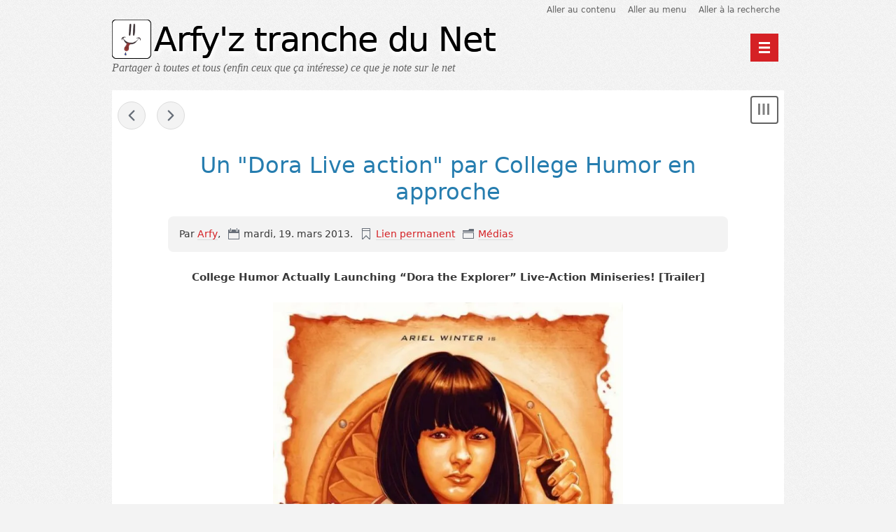

--- FILE ---
content_type: text/html; charset=UTF-8
request_url: https://arfy.fr/dotclear/index.php?post/2013/03/19/Un-Dora-Live-action-par-College-Humor-en-approche
body_size: 5892
content:
<!DOCTYPE html>
<html lang="fr">

<head>
  
  
    <meta charset="UTF-8">
    
  <title>Un &quot;Dora Live action&quot; par College Humor en approche - Arfy'z tranche du Net</title>
 
    
      <meta name="copyright" content="Plus une information est citée, re-citée et donc éloignée de sa source, plus elle aura tendance à être exagérée.">
      
        <meta name="ROBOTS" content="INDEX, FOLLOW">
       
      
  <meta name="description" lang="fr" content="College Humor Actually Launching “Dora the Explorer” Live-Action Miniseries! [Trailer] La vidéo: Source:">
  <meta name="author" content="Arfy">
  <meta name="date" content="2013-03-19T12:34:00+01:00">
 
     
    
  <link rel="contents" href="https://arfy.fr/dotclear/index.php?archive" title="Archives">
        <link rel="next" href="https://arfy.fr/dotclear/index.php?post/2013/03/19/L-exp%C3%A9rience-des-doubles-fentes-de-Feynman-%28enfin%29-r%C3%A9alis%C3%A9e" title="L'expérience des doubles fentes de Feynman (enfin) réalisée">
  
      <link rel="prev" href="https://arfy.fr/dotclear/index.php?post/2013/03/19/Detecter-des-rayons-cosmiques-dans-une-chambre-fait-maison" title="Détecter des 'rayons cosmiques' dans une chambre à brouillard faite maison">
  
  <link rel="alternate" type="application/atom+xml" title="Atom 1.0" href="https://arfy.fr/dotclear/index.php?feed/atom">
 
    

  

    <meta name="viewport" content="width=device-width, initial-scale=1.0">
  
  
    <link rel="preload" href="https://arfy.fr/dotclear/index.php?tf=/style.css" as="style">
    <link rel="stylesheet" type="text/css" href="https://arfy.fr/dotclear/index.php?tf=/style.css" media="screen">
  
  
    <link rel="stylesheet" type="text/css" href="https://arfy.fr/dotclear/index.php?pf=print.css" media="print">
  
  
          <link rel="preload" href="https://arfy.fr/dotclear/index.php?pf=jquery/3.7.1/jquery.js" as="script">
      <script src="https://arfy.fr/dotclear/index.php?pf=jquery/3.7.1/jquery.js"></script>
      
  
    <link rel="preload" href="https://arfy.fr/dotclear/index.php?pf=util.js" as="script">
    <script src="https://arfy.fr/dotclear/index.php?pf=util.js"></script>
          <link rel="preload" href="https://arfy.fr/dotclear/index.php?pf=legacy.js" as="script">
      <script src="https://arfy.fr/dotclear/index.php?pf=legacy.js"></script>
      
  
    <link rel="preload" href="https://arfy.fr/dotclear/index.php?tf=/js/berlin.js" as="script">

  
  
    <link rel="stylesheet" href="https://arfy.fr/dotclear/index.php?pf=public.css" type="text/css" media="screen">
<link rel="stylesheet" href="https://arfy.fr/dotclear/index.php?pf=smilies.css" type="text/css" media="screen">
<meta name="tdm-reservation" content="1">
<link rel="stylesheet" href="https://arfy.fr/dotclear/index.php?morecss.css&amp;v=4da1c68216a2e5edee6c651a89375520" type="text/css" media="screen">
<style type="text/css">
.gravatar {
   
}
</style>
<!-- Facebook/Mastodon (Open Graph) -->
<meta property="og:type" content="article">
<meta property="og:title" content="Un &quot;Dora Live action&quot; par College Humor en approche">
<meta property="og:url" content="https://arfy.fr/dotclear/index.php?post/2013/03/19/Un-Dora-Live-action-par-College-Humor-en-approche">
<meta property="og:site_name" content="Arfy'z tranche du Net">
<meta property="og:description" content="College Humor Actually Launching “Dora the Explorer” Live-Action Miniseries! [Trailer] La vidéo: Source:">
<meta property="og:image" content="https://arfy.fr/public/Arfy.png">
<meta name="fediverse:creator" content="@Arfy@framapiaf.org">
<!-- Google -->
<meta itemprop="name" content="Un &quot;Dora Live action&quot; par College Humor en approche">
<meta itemprop="description" content="College Humor Actually Launching “Dora the Explorer” Live-Action Miniseries! [Trailer] La vidéo: Source:">
<meta itemprop="image" content="https://arfy.fr/public/Arfy.png">
<!-- Twitter -->
<meta name="twitter:card" content="summary">
<meta name="twitter:title" content="Un &quot;Dora Live action&quot; par College Humor en approche">
<meta name="twitter:description" content="College Humor Actually Launching “Dora the Explorer” Live-Action Miniseries! [Trailer] La vidéo: Source:">
<meta name="twitter:image" content="https://arfy.fr/public/Arfy.png">
<meta name="twitter:site" content="@Arfang">
<meta name="twitter:creator" content="@Arfang">
<script type="application/json" id="dotclear_berlin-data">
{"show_menu":"Afficher le menu","hide_menu":"Cacher le menu","navigation":"Menu principal"}
</script>
  



  
   
</head>


  <body class="dc-post">



  <div id="page">
    
      
  
  
        

  <div class="header">
    
      <ul class="skip-links" id="prelude">
        <li><a href="#main">Aller au contenu</a></li>
        <li><a href="#blognav">Aller au menu</a></li>
        <li><a href="#search">Aller à la recherche</a></li>
      </ul>
    
    
      <header class="banner" role="banner">
        
          <h1 class="site-title"><a class="site-title__link"
            href="https://arfy.fr/dotclear/index.php?"><span class="site-title__text">Arfy'z tranche du Net</span></a></h1>
        
        
          <p class="site-baseline">Partager à toutes et tous (enfin ceux que ça intéresse) ce que je note sur le net</p>
        
      </header>
    
    

          
    
      <nav role="navigation"><ul  class="simple-menu nav header__nav">
<li class="li1 li-first"><a href="/dotclear/index.php?"><span class="simple-menu-label">Accueil</span></a></li><li class="li2"><a href="/dotclear/index.php?archive"><span class="simple-menu-label">Archives</span></a></li><li class="li3"><a href="/dotclear/index.php?pages/R%C3%A9sum%C3%A9-personnel-..."><span class="simple-menu-label">Résumé personnel ...</span></a></li><li class="li4 li-last"><a href="/dotclear/index.php?#search"><span class="simple-menu-label">Aller à la recherche</span></a></li>
</ul></nav>    
  </div>



      
 
      <div id="wrapper">
        
          <main id="main" role="main">
            
              
                              
              <section id="content">
                
  
  
    <nav class="navlinks topnl" role="navigation" aria-label="Entries">
      <a href="https://arfy.fr/dotclear/index.php?post/2013/03/19/Detecter-des-rayons-cosmiques-dans-une-chambre-fait-maison" class="prev"><span aria-hidden="true">&#171; </span><span class="sr">Entrée précédente : </span>Détecter des 'rayons cosmiques' dans une chambre à</a>
       <span>-</span> <a href="https://arfy.fr/dotclear/index.php?post/2013/03/19/L-exp%C3%A9rience-des-doubles-fentes-de-Feynman-%28enfin%29-r%C3%A9alis%C3%A9e" class="next"><span class="sr">Entrée suivante : </span>L'expérience des doubles fentes de Feynman (enfin)<span aria-hidden="true"> &#187;</span></a>
    </nav>
  
  
    


  

  <article class="post updated simple" id="p3906" role="article" lang="fr">
    
      <header>
        
          <h2 class="post-title">Un &quot;Dora Live action&quot; par College Humor en approche</h2>
        
        
          <div class="post-meta">
            
              <p class="post-info">
                <span class="post-author">Par <a href="https://www.arfy.fr">Arfy</a>, </span>
                <span class="post-date"><time datetime="2013-03-19T12:34:00+01:00">mardi, 19. mars 2013</time>. </span>
                <span class="post-permalink"><a href="https://arfy.fr/dotclear/index.php?post/2013/03/19/Un-Dora-Live-action-par-College-Humor-en-approche">Lien permanent</a></span>
                                  <span class="post-cat"><a
                  href="https://arfy.fr/dotclear/index.php?category/Medias">Médias</a></span>
                              </p>
            
            
                          
          </div>
        
      </header>
    
    

          
    
      

                  <div class="post-excerpt"><div style="margin: 1em auto; text-align: center;">
<strong>College Humor Actually Launching “Dora the Explorer” Live-Action Miniseries! [Trailer] </strong>
<br /><br />
<img src="http://i1.wp.com/www.geeksaresexy.net/wp-content/uploads/2013/03/dora-the-movie-poster.jpg?resize=600%2C889" width="500" />
</div>
<p>La vidéo:</p></div>
              
      
        <div class="post-content"><p>Source: <a href="http://www.geeksaresexy.net/2013/03/17/college-humor-actually-launching-dora-the-explorer-live-action-miniseries-trailer/" hreflang="en">http://www.geeksaresexy.net/2013/03/17/college-humor-actually-launching-dora-the-explorer-live-action-miniseries-trailer/</a></p>
<iframe width="500" height="281" src="http://www.youtube.com/embed/kOZNEc6zS2U" frameborder="0" allowfullscreen></iframe>
<p>Crédits: </p>
<p id="watch-uploader-info" style="margin: 0; padding: 0; border: 0; font-size: 13px; background-color: rgb(255, 255, 255); color: rgb(51, 51, 51); font-family: arial, sans-serif; font-style: normal; font-variant: normal; font-weight: normal; letter-spacing: normal; line-height: 17px; orphans: auto; text-align: start; text-indent: 0; text-transform: none; white-space: normal; widows: auto; word-spacing: 0; -webkit-text-size-adjust: auto; -webkit-text-stroke-width: 0; background-position: initial initial; background-repeat: initial initial;"><strong style="font-weight: bold; margin: 0; padding: 0; border: 0; font-size: 13px; background-color: transparent; background-position: initial initial; background-repeat: initial initial;"><span id="eow-date" class="watch-video-date" style="margin: 0; padding: 0; border: 0; font-size: 13px; background-color: transparent; background-position: initial initial; background-repeat: initial initial;">14 mars 2013</span></strong></p>
<div id="watch-description-text" style="margin: 0; padding: 0; border: 0; font-size: 13px; background-color: rgb(255, 255, 255); color: rgb(51, 51, 51); font-family: arial, sans-serif; font-style: normal; font-variant: normal; font-weight: normal; letter-spacing: normal; line-height: 17px; orphans: auto; text-align: start; text-indent: 0; text-transform: none; white-space: normal; widows: auto; word-spacing: 0; -webkit-text-size-adjust: auto; -webkit-text-stroke-width: 0; background-position: initial initial; background-repeat: initial initial;"><p id="eow-description" style="margin: 0; padding: 0; border: 0; font-size: 13px; background-color: transparent; background-position: initial initial; background-repeat: initial initial;">You wanted us to make it into a real thing... so we did.<span class="Apple-converted-space">&nbsp;</span><br />Starts 3/19 on<span class="Apple-converted-space">&nbsp;</span><a href="http://www.collegehumor.com/" target="_blank" title="http://www.collegehumor.com/" rel="nofollow" dir="ltr" class="yt-uix-redirect-link" style="margin: 0; padding: 0; border: 0; font-size: 13px; background-color: transparent; cursor: pointer; color: rgb(67, 139, 197); text-decoration: none; background-position: initial initial; background-repeat: initial initial;">http://www.collegehumor.com/</a><br /><br />LIKE us on:<span class="Apple-converted-space">&nbsp;</span><a href="http://www.facebook.com/collegehumor" target="_blank" title="http://www.facebook.com/collegehumor" rel="nofollow" dir="ltr" class="yt-uix-redirect-link" style="margin: 0; padding: 0; border: 0; font-size: 13px; background-color: transparent; cursor: pointer; color: rgb(67, 139, 197); text-decoration: none; background-position: initial initial; background-repeat: initial initial;">http://www.facebook.com/collegehumor</a><br />FOLLOW us on:<span class="Apple-converted-space">&nbsp;</span><a href="http://www.twitter.com/collegehumor" target="_blank" title="http://www.twitter.com/collegehumor" rel="nofollow" dir="ltr" class="yt-uix-redirect-link" style="margin: 0; padding: 0; border: 0; font-size: 13px; background-color: transparent; cursor: pointer; color: rgb(67, 139, 197); text-decoration: none; background-position: initial initial; background-repeat: initial initial;">http://www.twitter.com/collegehumor</a><br />FOLLOW us on:<span class="Apple-converted-space">&nbsp;</span><a href="http://www.collegehumor.tumblr.com/" target="_blank" title="http://www.collegehumor.tumblr.com" rel="nofollow" dir="ltr" class="yt-uix-redirect-link" style="margin: 0; padding: 0; border: 0; font-size: 13px; background-color: transparent; cursor: pointer; color: rgb(67, 139, 197); text-decoration: none; background-position: initial initial; background-repeat: initial initial;">http://www.collegehumor.tumblr.com</a></p>
</div></div>
      
    
    

          
    

      
    
  </article>






  

    

      
  
      
  
      
  





  
  
    <nav class="navlinks" role="navigation" aria-label="Entries">
      <a href="https://arfy.fr/dotclear/index.php?post/2013/03/19/Detecter-des-rayons-cosmiques-dans-une-chambre-fait-maison" class="prev"><span aria-hidden="true">&#171; </span><span class="sr">Entrée précédente : </span>Détecter des 'rayons cosmiques' dans une chambre à</a>
       <span>-</span> <a href="https://arfy.fr/dotclear/index.php?post/2013/03/19/L-exp%C3%A9rience-des-doubles-fentes-de-Feynman-%28enfin%29-r%C3%A9alis%C3%A9e" class="next"><span class="sr">Entrée suivante : </span>L'expérience des doubles fentes de Feynman (enfin)<span aria-hidden="true"> &#187;</span></a>
    </nav>
  
  
 
              </section> 
             
          </main> 
          
            

  <aside class="sidebar" id="sidebar" role="complementary">
          <div class="widgets blognav__widgets" id="blognav">
        
          <h2 class="blognav__title">Menu</h2>
        
        
          <div class="widget randompost" ><ul>
<li><a href="https://arfy.fr/dotclear/index.php?randomPost">Billet aléatoire</a></li></ul>
</div>
<div class="widget text" ><h3>Quote quote quote ... codec</h3><p id="spamQuote"> </p>
<script>
function randomQuoteText() {
	var randomtxt = [
		'<em>Plus une information est citée, re-citée et donc éloignée de sa source, plus elle aura tendance à être exagérée.</em><br/><br/>Source directe&nbsp;: moi',
		'<em>Nous sommes le produit: rien ne se perd, rien ne se crée, tout se monnaye</em><br/><br/>Source directe&nbsp;: moi',
		'<em>Pour trouver, il faut chercher ou avoir du bol de tomber sur un truc et de (savoir/vouloir/pouvoir) l&apos;exploiter.</em><br/><br/>Source directe&nbsp;: moi',
		'<em>Avant l&apos;heure c&apos;est pas l&apos;heure, après l&apos;heure c&apos;est trop tard !<br/>Tirée  de celle de Jules Jouy (c&apos;est plus l&apos;heure)</em><br/><br/>Source directe&nbsp;: moi',
		'<em>Moi j&apos;Aime quand on parle aux cons: ça m&apos;instruit quand on me parle.</em><br/><br/>Source directe&nbsp;: moi',
		'<em>Amenadiel&nbsp;: Il n&apos;y a pas de musique en Enfer&nbsp;?<br/><br/>Lucifer&nbsp;: Seulement pour la torture.  Et généralement assez fausse.<br/>Ces derniers temps on passait la musique de ce gamin. Bieber ... oh si t&apos;avais entendu les hurlements&nbsp;!</em><br/><br/>Source directe&nbsp;: Saison 3 de Lucifer, Épisode 11 : La Cité des anges&nbsp;?',
		'<em>Qui veut croi<span style="color:#c0392b;"><strong>V</strong></span>re, croi<span style="color:#c0392b;"><strong>V</strong></span>ra</em><br/><br/>Source directe&nbsp;: moi',
		'<em>Hâtez-vous lentement, et, sans perdre courage,<br/><b>Vingt fois sur le métier remettez votre ouvrage</b> :<br/>Polissez-le sans cesse et le repolissez ;<br/>Ajoutez quelquefois, et souvent effacez. [...]</em><br/><br/>Source directe&nbsp;:<a href="https://www.arfy.fr/dotclear/index.php?post/2020/02/14/Nicolas-BOILEAU--Il-est-certains-esprits----%C2%AB-Vingt-fois-sur-le-metier-remettez-votre-ouvrage-%C2%BB" target="_blank" rel="noopener">Nicolas BOILEAU (1636 - 1711) dans sa poésie « Il est certains esprits... »</a>',
		'<em>Tout peut venir/vient à qui prend le temps de s&apos;entrainer.</em><br/><br/>Source directe&nbsp;: moi',
		'<em>Pensée: Demolition Man et son futur aseptisé est de moins en moins une fiction.</em><br/><br/>Source directe&nbsp;: moi',
		'<em>On prends un sujet polémique, ensuite ça hurle.  Moi ça m&apos;inspire toujours:<br/>&quot;Jusqu&apos;ici tout va bien... jusqu&apos;ici tout va bien... jusqu&apos;ici tous va bien...&quot;<br/>vs<br/>Rien n&apos;est tout blanc, rien n&apos;est tout noir, tout est gris,<br/>saupoudré de<br/>Pas mal de fois de mauvaise Foi/foie de partout à la fois et pas qu&apos;à Foix.</em><br/><br/>Source directe&nbsp;: moi',
		'<em>Je doute, <br/>- de rien,<br/>- de tout,<br/>- de ce que je lis,<br/>- de ce que je vais aller vérifier,<br/>- <span style="color:#c0392b;">mais SURTOUT de moi</span></em><br/><br/>Source directe&nbsp;: moi',
		'J&apos;imagine un Gvt, comme une puce au milieu d&apos;un troupeau de lemmings.<br/>T&apos;as beau essayer de piquer, voir tirer sur les poils, le troupeau il continue à avancer ??<br/>Ah, et si tu changes de puce, c&apos;est pareil ??<br/><br/>Ou alors, avec un peu de chance, le troupeau de lemmings continue tout droit dans un nœud de Moebius avec Miam et Gllou à volonté ??<br/>C&apos;est tellement lourd ... l&apos;Administration ... qu&apos;on pourrait avoir ce genre d&apos;aberration Physique.<br/><br/>Source directe&nbsp;: moi',
		'Tout est plus simple qu&apos;on ne peut l&apos;imaginer et en même temps plus enchevêtré qu&apos;on ne saurait le concevoir.<br/><br/>Source directe&nbsp;: Johann Wolfgang von Goethe',
		'<em>On peut user de tout mais il ne faut pas en abuser!.</em><br/><br/>Source directe&nbsp;: moi'
	];
	return randomtxt[Math.floor((Math.random() * (randomtxt.length-0.001)))];
}

document.getElementById("spamQuote").innerHTML = randomQuoteText();
</script></div>
<div class="widget" id="search"><h3><label for="q">Recherche</label></h3><form action="https://arfy.fr/dotclear/index.php?" method="get" name="q-form" id="q-form" role="search">
<p><input type="search" name="q" id="q" value="" maxlength="255" placeholder="" size="10" aria-label="Recherche"> <input type="submit" name="q-submit" id="q-submit" value="ok" class="submit" title="Recherche"></p>
</form>
</div>
<div class="widget text" ><div style="margin: 1em auto; text-align: center;"><a href="https://www.facebook.com/Arfy.fr/" rel="noopener" target="_blank"><img alt="Facebook2020-06-09_15-06-49.jpg" class="media" src="/public/Facebook2020-06-09_15-06-49.jpg" style="height: 100%; width: 100%;" /></a></div></div>
<h3>S'abonner</h3><ul>
<li><a href="https://arfy.fr/dotclear/index.php?feed/rss2" type="application/rss+xml" class="feed" title="Flux RSS des entrées de ce blog">Fil des entrées</a></li><li><a href="https://arfy.fr/dotclear/index.php?feed/rss2/comments" type="application/rss+xml" class="feed" title="Flux RSS des commentaires de ce blog">Fil des commentaires</a></li></ul>
<div class="widget categories" ><h3>Catégories</h3><ul>
<li><a href="https://arfy.fr/dotclear/index.php?category/Absurdites">Absurdités</a><ul>
<li><a href="https://arfy.fr/dotclear/index.php?category/Absurdites/Le-poids-des-mots-qui-s-envolent,-le-choc-des-écrits-qui-restent">Le poids des mots qui s'envolent, le choc des écrits qui restent</a></li><li><a href="https://arfy.fr/dotclear/index.php?category/Absurdites/*facepalm*">*facepalm*</a></li></ul>
</li><li><a href="https://arfy.fr/dotclear/index.php?category/Comparatif">Comparatif</a></li><li><a href="https://arfy.fr/dotclear/index.php?category/Gadget-du-moment">Gadget du moment</a></li><li><a href="https://arfy.fr/dotclear/index.php?category/General">General</a></li><li><a href="https://arfy.fr/dotclear/index.php?category/Impressionnant">Impressionnant</a></li><li><a href="https://arfy.fr/dotclear/index.php?category/Insolite">Insolite</a></li><li class="category-current"><a href="https://arfy.fr/dotclear/index.php?category/Medias">Médias</a></li><li><a href="https://arfy.fr/dotclear/index.php?category/Nostalgie">Nostalgie</a></li><li><a href="https://arfy.fr/dotclear/index.php?category/Tableau-blanc">Tableau blanc</a><ul>
<li><a href="https://arfy.fr/dotclear/index.php?category/Tableau-blanc/Pour-comprendre-où-on-va,-il-faut-savoir-d-où-on-vient">Pour comprendre où on va, il faut savoir d'où on vient</a></li></ul>
</li><li><a href="https://arfy.fr/dotclear/index.php?category/Mais-comment-c-est-fait">Mais comment c'est fait ?</a></li><li><a href="https://arfy.fr/dotclear/index.php?category/Question-*bip*-du-jour">Question *bip* du jour</a></li><li><a href="https://arfy.fr/dotclear/index.php?category/Journal-des-bonnes-nouvelles">Journal des bonnes nouvelles</a></li></ul>
</div>
<div class="widget tags" ><h3>Tags</h3><ul><li><a href="https://arfy.fr/dotclear/index.php?tag/Exp%C3%A9rience" class="tag50">Expérience</a> </li><li><a href="https://arfy.fr/dotclear/index.php?tag/Humour" class="tag50">Humour</a> </li><li><a href="https://arfy.fr/dotclear/index.php?tag/Info" class="tag70">Info</a> </li><li><a href="https://arfy.fr/dotclear/index.php?tag/Sant%C3%A9" class="tag60">Santé</a> </li><li><a href="https://arfy.fr/dotclear/index.php?tag/Techno" class="tag100">Techno</a> </li></ul><p><strong><a href="https://arfy.fr/dotclear/index.php?tags">Tous les tags</a></strong></p></div>
<div class="widget contact-me" ><h3>Contact</h3><p><a href="https://arfy.fr/dotclear/index.php?contact">Contactez-moi</a></p>
</div>
        
      </div> 
              <div class="widgets blogextra__widgets" id="blogextra">
        
          <h2 class="blogextra__title">Menu extra</h2>
        
        
          <div class="widget" id="topnav"><nav>
<ul>
<li class="topnav-home"><a href="https://arfy.fr/dotclear/index.php?">Accueil</a></li><li class="topnav-arch"><a href="https://arfy.fr/dotclear/index.php?archive">Archives</a></li></ul>
</nav>
</div>
        
      </div> 
      </aside>



           
         
      </div> 
      
        

  
    <p id="gotop"><a href="#prelude">Haut de page</a></p>
  
  
    <footer class="footer" id="footer" role="contentinfo">
      
                  <div class="widgets footer__widgets" id="blogcustom">
            
              <h2 class="blogcustom__title">Informations</h2>
            
            
              <div class="widget syndicate" ><h3>S'abonner</h3><ul>
<li><a href="https://arfy.fr/dotclear/index.php?feed/atom" type="application/atom+xml" class="feed" title="Flux Atom des entrées de ce blog">Fil des entrées</a></li><li><a href="https://arfy.fr/dotclear/index.php?feed/atom/comments" type="application/atom+xml" class="feed" title="Flux Atom des commentaires de ce blog">Fil des commentaires</a></li></ul>
</div>
            
          </div> 
              
      
              
      
        <p>Propulsé par <a href="https://dotclear.org/">Dotclear</a> - page générée en 2062.35 ms</p>
      
    </footer>
  
  
      
  
    <script src="https://arfy.fr/dotclear/index.php?tf=/js/berlin.js"></script>

  



       
     
  </div> 
 
</body>

</html>
